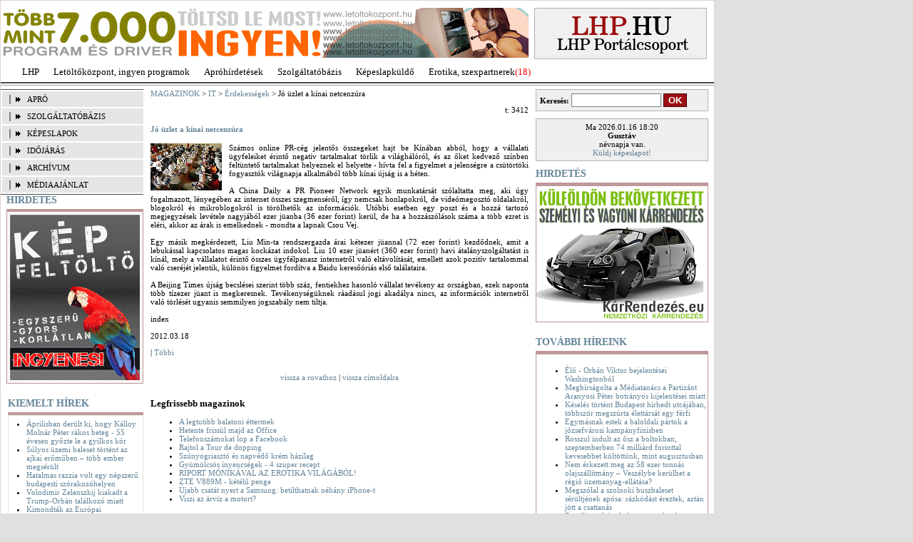

--- FILE ---
content_type: text/html; charset=iso-8859-2
request_url: https://www.lhp.hu/cs_olvas.php?a=15803
body_size: 5203
content:
<!DOCTYPE html PUBLIC "-//W3C//DTD XHTML 1.0 Transitional//EN" "http://www.w3.org/TR/xhtml1/DTD/xhtml1-transitional.dtd">
<html xmlns="http://www.w3.org/1999/xhtml">
<head>
    <meta http-equiv="Content-Type" content="text/html; charset=iso-8859-2" />
    <title>Jó üzlet a kínai netcenzúra | Érdekességek | IT | MAGAZIN | LHP.HU</title>
    <link rel="stylesheet"  href="//static.lhp.hu/lhp.hu/css/style20090223211316.css" type="text/css" />
    <!--[if IE 6]>
    <link rel="stylesheet" type="text/css" href="//static.lhp.hu/lhp.hu/css/ie6.css" />
    <![endif]-->
	 <!--[if IE 7]>
    <link rel="stylesheet" type="text/css" href="//static.lhp.hu/lhp.hu/css/ie7.css" />
    <![endif]-->    
			
		<meta name="keywords" content="hír, hírek, magazin, magazinok, videó, videók, időjárás, képeslap, budapesti kamerák, játékok, hirdetés, apró" />
		<meta name="revisit-after" content="1 days" /> 	
		<script type="text/javascript" src="//static.lhp.hu/lhp.hu/js/script20090223211316.js"></script>    
</head>
<body>
    <div id="container">
        		<div id="logo">
            <div style="width: 738px; height: 80px; float: left; margin-top: 10px;">
				<a href="http://lhp.hu/banner.php?bannerre_kattintas=643" target="_blank">
  <img src="//static.lhp.hu/lhp.hu/bannerek/1289-3.gif" alt="Letöltés" />
</a>			</div>
            <div id="lhp">
				<a href="index.php">
					<img src="//static.lhp.hu/lhp.hu/images/spacer.gif" style="width: 240px; height: 70px;" alt="LHP.HU" />
				</a>
			</div>
        </div>
		
        <div id="domain">
            <ul>
    <li><a href="http://lhp.hu/index.php">LHP</a></li>
    <li><a href="http://letoltokozpont.hu" title="Letöltés, utorrent letöltés, msn letöltés ...">Letöltőközpont, ingyen programok</a></li>
    <li><a href="http://lhp.hu/apro.php">Apróhírdetések</a></li>
    <li><a href="http://lhp.hu/hird_univ_kat.php">Szolgáltatóbázis</a></li>
    <li><a href="http://lhp.hu/kepgaleriak.php?a=7">Képeslapküldő</a></li>
    <li><a href="http://lhp.hu/erotika/belep.php">Erotika, szexpartnerek</a><span style="color: red;">(18)</span></li>
</ul>         </div>
        <div id="line"></div><div id="left">
	
	<div id="menu">
        <ul>			
			<li><a href="apro.php">APRÓ</a></li>
			<li><a href="hird_univ_kat.php">SZOLGÁLTATÓBÁZIS</a></li>
			<li><a href="kepgaleriak.php">KÉPESLAPOK</a></li>
            <!-- <li><a href="kamera.php">BUDAPESTI KAMERÁK</a></li> -->
			<li><a href="idojaras.php">IDŐJÁRÁS</a></li>			
			<li><a href="archivum.php">ARCHÍVUM</a></li>
			<li><a href="mediaajanlat.php">MÉDIAAJÁNLAT</a></li>
        </ul>
    </div>
	
	<div style="padding-left: 8px">
				<div class="right_cim" style="width: 192px; border-bottom: 3px solid #bf9899;">
			HIRDETÉS
		</div>
		<div class="right_main" style="width: 190px; text-align: center; background-color: #ede4e5; border:1px solid #bf9899;">
			<a href="http://lhp.hu/banner.php?bannerre_kattintas=443" target="_blank">
	<img src="//static.lhp.hu/lhp.hu/bannerek/722-3.gif" alt="Képfeltöltő" />
</a>			
		</div>
			</div>

    <div class="left_news" style="margin-top: 20px;">
    <div class="left_cim">
        KIEMELT HÍREK
    </div>
    <div class="left_main">        
        <ul>
                    <li><a href="/blog_olvas.php?a=8571">Áprilisban derült ki, hogy Kálloy Molnár Péter rákos beteg - 55 évesen győzte le a gyilkos kór</a></li>
                    <li><a href="/blog_olvas.php?a=8570">Súlyos üzemi baleset történt az ajkai erőműben &#8211; több ember megsérült</a></li>
                    <li><a href="/blog_olvas.php?a=8569">Hatalmas razzia volt egy népszerű budapesti szórakozóhelyen </a></li>
                    <li><a href="/blog_olvas.php?a=8567">Volodimir Zelenszkij kiakadt a Trump-Orbán találkozó miatt</a></li>
                    <li><a href="/blog_olvas.php?a=8566">Kimondták az Európai Parlamentben: nem lehet nő az, akinek férfi nemi szerve van</a></li>
                </ul>
    </div>
</div>


        
    
	<div style="padding-left: 8px; margin-top: 10px">
				<div class="right_cim" style="width: 192px; border-bottom: 3px solid #bf9899;">
			HIRDETÉS
		</div>
		<div class="right_main" style="width: 190px; text-align: center; background-color: #ede4e5; border: 1px solid #bf9899;">
			<a href="http://lhp.hu/banner.php?bannerre_kattintas=649" target="_blank">
  <img src="//static.lhp.hu/lhp.hu/bannerek/1307-3.gif" alt="" style="width:190px" />
</a>			
		</div>
			</div>

	
	<div style="padding-left: 8px; margin-top: 10px">
			</div>
	
	<br />
</div><div id="center">
		
    <a href="index.php">MAGAZINOK</a>  > <a href="cs_kat.php?m=77">IT</a> > <a href="cs_alkatok.php?k=120&amp;m=77">Érdekességek</a> > Jó üzlet a kínai netcenzúra   
    <p style="text-align: right;">
		t: 3412
	</p>
    <h4>Jó üzlet a kínai netcenzúra</h4>
    <div align="justify">
                    <img src="//static.lhp.hu/lhp.hu/keptar_cikkek/belyegkep/3/80/15803.jpg?1768584040" alt="" style="float: left; padding-right: 10px; padding-bottom: 5px;"/>
                Számos online PR-cég jelentős összegeket hajt be Kínában abból, hogy a vállalati ügyfeleiket érintő negatív tartalmakat törlik a világhálóról, és az őket kedvező színben feltüntető tartalmakat helyeznek el helyette - hívta fel a figyelmet a jelenségre a csütörtöki fogyasztók világnapja alkalmából több kínai újság is a héten.<br />
<br />
A China Daily a PR Pioneer Network egyik munkatársát szólaltatta meg, aki úgy fogalmazott, lényegében az internet összes szegmenséről, így nemcsak honlapokról, de videómegosztó oldalakról, blogokról és mikroblogokról is törölhetők az információk. Utóbbi esetben egy poszt és a hozzá tartozó megjegyzések levétele nagyjából ezer jüanba (36 ezer forint) kerül, de ha a hozzászólások száma a több ezret is eléri, akkor az árak is emelkednek - mondta a lapnak Csou Vej.<br />
<br />
Egy másik megkérdezett, Liu Min-ta rendszergazda árai kétezer jüannal (72 ezer forint) kezdődnek, amit a lebukással kapcsolatos magas kockázat indokol. Liu 10 ezer jüanért (360 ezer forint) havi átalányszolgáltatást is kínál, mely a vállalatot érintő összes ügyfélpanasz internetről való eltávolítását, emellett azok pozitív tartalommal való cseréjét jelentik, különös figyelmet fordítva a Baidu keresőóriás első találataira.<br />
<br />
A Beijing Times újság becslései szerint több száz, fentiekhez hasonló vállalat tevékeny az országban, ezek naponta több tízezer jüant is megkeresnek. Tevékenységüknek ráadásul jogi akadálya nincs, az információk internetről való törlését ugyanis semmilyen jogszabály nem tiltja.<br />
<br />
index
    </div>
    <br />
    2012.03.18
    <br />
	<div style="clear: both;"></div>
	<p>
		<!-- AddThis Button BEGIN -->
						<div class="addthis_toolbox addthis_default_style">
						<a class="addthis_button_iwiw"></a>
						<a class="addthis_button_facebook"></a>
						<a class="addthis_button_twitter"></a>
						<a class="addthis_button_favorites"></a>
						<a class="addthis_button_print"></a>
						<a class="addthis_button_email"></a>
						<span class="addthis_separator">|</span>
						<a href="https://addthis.com/bookmark.php?v=250&amp;username=zzoli" class="addthis_button_expanded">Többi</a>
						</div>
						<script type="text/javascript" src="https://s7.addthis.com/js/250/addthis_widget.js#username=zzoli"></script>						
		<!-- AddThis Button END -->
		<br />
	</p>
    <div align="center">
        <a href="cs_alkatok.php?k=120&amp;m=77">vissza a rovathoz</a> | <a href="index.php">vissza címoldalra</a><br /><br /> 
    </div>
    <div style="clear: both;"></div>
        <div style="clear: both;"></div>
    	<div style="clear: both;"></div>
			<h2>Legfrissebb magazinok</h2>
	<ul>
				<li><a href="cs_olvas.php?a=16215">A legtutibb balatoni éttermek</a></li>
				<li><a href="cs_olvas.php?a=16214">Hetente frissül majd az Office</a></li>
				<li><a href="cs_olvas.php?a=16213">Telefonszámokat lop a Facebook</a></li>
				<li><a href="cs_olvas.php?a=16212">Rajtol a Tour de dopping</a></li>
				<li><a href="cs_olvas.php?a=16211">Szúnyogriasztó és napvédő krém házilag</a></li>
				<li><a href="cs_olvas.php?a=16210">Gyümölcsös ínyencségek - 4 szuper recept</a></li>
				<li><a href="cs_olvas.php?a=16209">RIPORT MÓNIKÁVAL AZ EROTIKA VILÁGÁBÓL!</a></li>
				<li><a href="cs_olvas.php?a=16208">ZTE V889M - kétélű penge</a></li>
				<li><a href="cs_olvas.php?a=16207">Újabb csatát nyert a Samsung: betilthatnak néhány iPhone-t</a></li>
				<li><a href="cs_olvas.php?a=16206">Viszi az árvíz a motort?</a></li>
			</ul>
</div>

<script type="text/javascript">
	// remove the registerOverlay call to disable the controlbar
	hs.registerOverlay
	(
    	{
    		thumbnailId: null,
    		overlayId: 'controlbar',
    		position: 'top right',
    		hideOnMouseOut: true
		}
	);
	
    hs.graphicsDir = '//static.lhp.hu/lhp.hu/images/graphics/';
    hs.outlineType = 'rounded-white';
    // Tell Highslide to use the thumbnail's title for captions
    hs.captionEval = 'this.thumb.title';
</script>

<div id="right">
    <div style="width: 230px; background-color: #efefef; border: 1px solid #b2b2b2; padding: 5px; margin-bottom: 10px;">
        <!-- Google CSE Search Box Begins  -->
		<form action="https://www.google.com/cse" id="searchbox_017525697767252385934:n7z3aapskyw" target="_blank" style="padding: 0; margin: 0">  
			<input type="hidden" name="cx" value="017525697767252385934:n7z3aapskyw" />
			<b>Keresés:</b> <input type="text" name="q" style="border: 1px solid #7e7e7e; width: 120px;" />  
			<input type="submit" value="OK" style="background-color: #9c1013; color: white; border: 1px solid #4d0002; font-weight: bold;" /> 
		</form>
		<!-- SiteSearch Google -->	
    </div> 
    
	<div style="width: 230px; background-color: #efefef; border: 1px solid #b2b2b2; padding: 5px; margin-bottom: 10px; text-align: center;">
    Ma 2026.01.16 18:20<br />
    <span style="font-weight: bold;">
        <script type="text/javascript">
            <!--
			var ido = new Date();
            var ev = ido.getYear();
            var ho = ido.getMonth()+1;
            var nap = ido.getDate();
            ev+=((ev<97) ? 2000 : 0);
            document.writeln(havinev(ev,ho,nap));
			// -->
        </script>
	</span><br/>névnapja van.<br />
    <a href="http://lhp.hu/kepgaleriak.php?a=7">Küldj képeslapot!</a><br />
	<!--
	<div class="virag_doboz">
		<a href="http://kiadolinkhirdetes.lhp.hu">Virágküldés</a>
	</div>
	<div class="virag_doboz">
		<a href="http://kiadolinkhirdetes.lhp.hu">Ajándékküldés</a>
	</div>
	-->
	<div style="clear: both;"></div>
</div>    		
		<div class="right_cim">
        HIRDETÉS
    </div>
    <div class="right_main">
		<a href="http://www.karrendezes.eu/" target="_blank">
	<img src="//static.lhp.hu/lhp.hu/bannerek/1276-6.gif" alt="" />
</a>		
    </div>
	
    <div class="right_cim">
	TOVÁBBI HÍREINK
</div>
<div style=" width: 240px; border: 1px solid #bf9899; margin-bottom: 20px; padding-top: 5px; padding-bottom: 5px;">	    
    <ul>
            <li><a href="/blog_olvas.php?a=8564">Élő - Orbán Viktor bejelentései Washingtonból</a></li>
	        <li><a href="/blog_olvas.php?a=8563">Megbírságolta a Médiatanács a Partizánt Aranyosi Péter botrányos kijelentései miatt</a></li>
	        <li><a href="/blog_olvas.php?a=8562">Késelés történt Budapest hírhedt utcájában, többször megszúrta élettársát egy férfi</a></li>
	        <li><a href="/blog_olvas.php?a=8561">Egymásnak estek a baloldali pártok a józsefvárosi kampányfinisben</a></li>
	        <li><a href="/blog_olvas.php?a=8560">Rosszul indult az ősz a boltokban, szeptemberben 74 milliárd forinttal kevesebbet költöttünk, mint augusztusban</a></li>
	        <li><a href="/blog_olvas.php?a=8559">Nem érkezett meg az 58 ezer tonnás olajszállítmány &#8211; Veszélybe kerülhet a régió üzemanyag-ellátása?</a></li>
	        <li><a href="/blog_olvas.php?a=8558">Megszólal a szolnoki buszbaleset sérültjének apósa: rázkódást éreztek, aztán jött a csattanás</a></li>
	        <li><a href="/blog_olvas.php?a=8556">Brutálisan drágultak a gyümölcsök &#8211; Ennyivel nőttek a fogyasztói árak júliusban</a></li>
	        <li><a href="/blog_olvas.php?a=8555">Gáspár Győző újra bíróság elé áll &#8211; A Kúria perújítást rendelt el a sikkasztási ügyében</a></li>
	        <li><a href="/blog_olvas.php?a=8554">Brokkolis szendvics okozhatta egy olasz férfi halálát, többeket az intenzíven ápolnak</a></li>
		
    </ul>
	<div style="clear: both;"></div>
</div>


        

	    <div class="right_cim">
        HIRDETÉS
    </div>
    <div class="right_main">
       <a href="http://lhp.hu/banner.php?bannerre_kattintas=648" target="_blank">
	<img src="//static.lhp.hu/lhp.hu/bannerek/1296-3.gif" alt="" />
</a>		
    </div>
	
   

	    
</div>
<div style="clear: both;"></div>        
<div id="footer">
            <div align="center" style="border-bottom: 3px solid #e5e5e5; padding-bottom: 8px;">
				<a href="#" onclick="this.style.behavior='url(#default#homepage)';this.setHomePage('http://www.lhp.hu');" title="Legyünk mi a kezdőoldalad">Beállít kezdőlapként</a> | <a href="javascript:window.external.AddFavorite('http://www.lhp.hu','LHP.HU')" title="Kattints ide, hogy ne felejtsd el a címünket">Adj a kedvencekhez</a> | <a href="kontakt.php">Szerkesztőség</a> | <a href="mediaajanlat.php">Médiaajánlat</a>
			</div>
			<br />
			2003 - LHP Portálcsoport - Minden jog fenntartva
			<br />
			0.002			s
        </div>
    </div>
	
	<!-- Google tag (gtag.js) -->
	<script async src="https://www.googletagmanager.com/gtag/js?id=G-F98FQ7B41G"></script>
	<script>
	  window.dataLayer = window.dataLayer || [];
	  function gtag(){dataLayer.push(arguments);}
	  gtag('js', new Date());

	  gtag('config', 'G-F98FQ7B41G');
	</script>

	
</body>
</html>
 
        